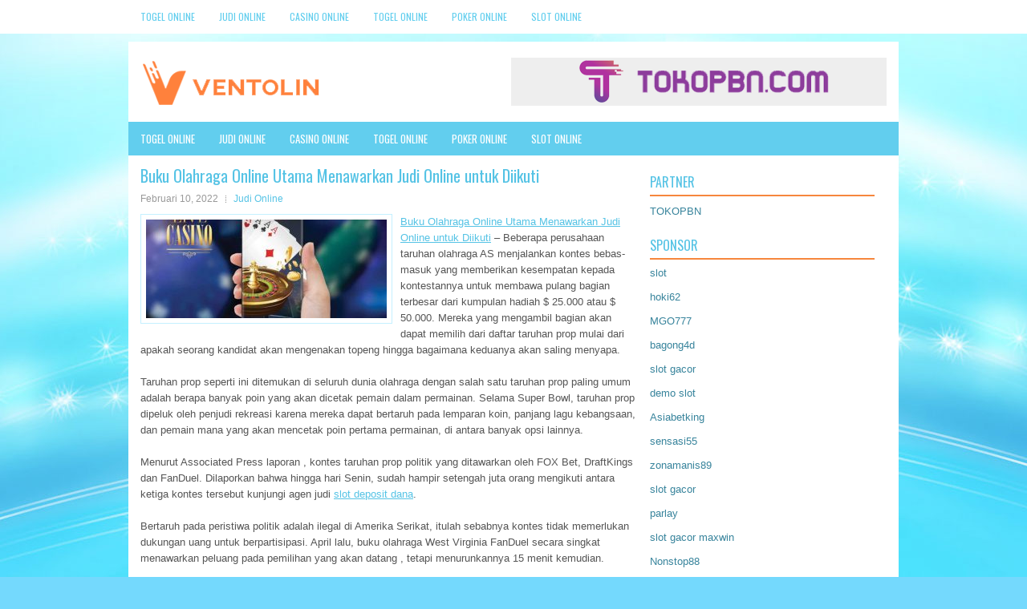

--- FILE ---
content_type: text/html; charset=UTF-8
request_url: https://tadalafilktab.com/buku-olahraga-online-utama-menawarkan-judi-online-untuk-diikuti/
body_size: 10207
content:
<!DOCTYPE html><html xmlns="http://www.w3.org/1999/xhtml" lang="id">
<head profile="http://gmpg.org/xfn/11">
<meta http-equiv="Content-Type" content="text/html; charset=UTF-8" />

<meta name="viewport" content="width=device-width, initial-scale=1.0"/>
<link rel="stylesheet" href="https://tadalafilktab.com/wp-content/themes/Detro/lib/css/reset.css" type="text/css" media="screen, projection" />
<link rel="stylesheet" href="https://tadalafilktab.com/wp-content/themes/Detro/lib/css/defaults.css" type="text/css" media="screen, projection" />
<!--[if lt IE 8]><link rel="stylesheet" href="https://tadalafilktab.com/wp-content/themes/Detro/lib/css/ie.css" type="text/css" media="screen, projection" /><![endif]-->

<link rel="stylesheet" href="https://tadalafilktab.com/wp-content/themes/Detro/style.css" type="text/css" media="screen, projection" />

<title>Buku Olahraga Online Utama Menawarkan Judi Online untuk Diikuti &#8211; Ventolin Norxprice</title>
<meta name='robots' content='max-image-preview:large' />
<link rel="alternate" type="application/rss+xml" title="Ventolin Norxprice &raquo; Buku Olahraga Online Utama Menawarkan Judi Online untuk Diikuti Umpan Komentar" href="https://tadalafilktab.com/buku-olahraga-online-utama-menawarkan-judi-online-untuk-diikuti/feed/" />
<script type="text/javascript">
window._wpemojiSettings = {"baseUrl":"https:\/\/s.w.org\/images\/core\/emoji\/14.0.0\/72x72\/","ext":".png","svgUrl":"https:\/\/s.w.org\/images\/core\/emoji\/14.0.0\/svg\/","svgExt":".svg","source":{"concatemoji":"https:\/\/tadalafilktab.com\/wp-includes\/js\/wp-emoji-release.min.js?ver=6.2.2"}};
/*! This file is auto-generated */
!function(e,a,t){var n,r,o,i=a.createElement("canvas"),p=i.getContext&&i.getContext("2d");function s(e,t){p.clearRect(0,0,i.width,i.height),p.fillText(e,0,0);e=i.toDataURL();return p.clearRect(0,0,i.width,i.height),p.fillText(t,0,0),e===i.toDataURL()}function c(e){var t=a.createElement("script");t.src=e,t.defer=t.type="text/javascript",a.getElementsByTagName("head")[0].appendChild(t)}for(o=Array("flag","emoji"),t.supports={everything:!0,everythingExceptFlag:!0},r=0;r<o.length;r++)t.supports[o[r]]=function(e){if(p&&p.fillText)switch(p.textBaseline="top",p.font="600 32px Arial",e){case"flag":return s("\ud83c\udff3\ufe0f\u200d\u26a7\ufe0f","\ud83c\udff3\ufe0f\u200b\u26a7\ufe0f")?!1:!s("\ud83c\uddfa\ud83c\uddf3","\ud83c\uddfa\u200b\ud83c\uddf3")&&!s("\ud83c\udff4\udb40\udc67\udb40\udc62\udb40\udc65\udb40\udc6e\udb40\udc67\udb40\udc7f","\ud83c\udff4\u200b\udb40\udc67\u200b\udb40\udc62\u200b\udb40\udc65\u200b\udb40\udc6e\u200b\udb40\udc67\u200b\udb40\udc7f");case"emoji":return!s("\ud83e\udef1\ud83c\udffb\u200d\ud83e\udef2\ud83c\udfff","\ud83e\udef1\ud83c\udffb\u200b\ud83e\udef2\ud83c\udfff")}return!1}(o[r]),t.supports.everything=t.supports.everything&&t.supports[o[r]],"flag"!==o[r]&&(t.supports.everythingExceptFlag=t.supports.everythingExceptFlag&&t.supports[o[r]]);t.supports.everythingExceptFlag=t.supports.everythingExceptFlag&&!t.supports.flag,t.DOMReady=!1,t.readyCallback=function(){t.DOMReady=!0},t.supports.everything||(n=function(){t.readyCallback()},a.addEventListener?(a.addEventListener("DOMContentLoaded",n,!1),e.addEventListener("load",n,!1)):(e.attachEvent("onload",n),a.attachEvent("onreadystatechange",function(){"complete"===a.readyState&&t.readyCallback()})),(e=t.source||{}).concatemoji?c(e.concatemoji):e.wpemoji&&e.twemoji&&(c(e.twemoji),c(e.wpemoji)))}(window,document,window._wpemojiSettings);
</script>
<style type="text/css">
img.wp-smiley,
img.emoji {
	display: inline !important;
	border: none !important;
	box-shadow: none !important;
	height: 1em !important;
	width: 1em !important;
	margin: 0 0.07em !important;
	vertical-align: -0.1em !important;
	background: none !important;
	padding: 0 !important;
}
</style>
	<link rel='stylesheet' id='wp-block-library-css' href='https://tadalafilktab.com/wp-includes/css/dist/block-library/style.min.css?ver=6.2.2' type='text/css' media='all' />
<link rel='stylesheet' id='classic-theme-styles-css' href='https://tadalafilktab.com/wp-includes/css/classic-themes.min.css?ver=6.2.2' type='text/css' media='all' />
<style id='global-styles-inline-css' type='text/css'>
body{--wp--preset--color--black: #000000;--wp--preset--color--cyan-bluish-gray: #abb8c3;--wp--preset--color--white: #ffffff;--wp--preset--color--pale-pink: #f78da7;--wp--preset--color--vivid-red: #cf2e2e;--wp--preset--color--luminous-vivid-orange: #ff6900;--wp--preset--color--luminous-vivid-amber: #fcb900;--wp--preset--color--light-green-cyan: #7bdcb5;--wp--preset--color--vivid-green-cyan: #00d084;--wp--preset--color--pale-cyan-blue: #8ed1fc;--wp--preset--color--vivid-cyan-blue: #0693e3;--wp--preset--color--vivid-purple: #9b51e0;--wp--preset--gradient--vivid-cyan-blue-to-vivid-purple: linear-gradient(135deg,rgba(6,147,227,1) 0%,rgb(155,81,224) 100%);--wp--preset--gradient--light-green-cyan-to-vivid-green-cyan: linear-gradient(135deg,rgb(122,220,180) 0%,rgb(0,208,130) 100%);--wp--preset--gradient--luminous-vivid-amber-to-luminous-vivid-orange: linear-gradient(135deg,rgba(252,185,0,1) 0%,rgba(255,105,0,1) 100%);--wp--preset--gradient--luminous-vivid-orange-to-vivid-red: linear-gradient(135deg,rgba(255,105,0,1) 0%,rgb(207,46,46) 100%);--wp--preset--gradient--very-light-gray-to-cyan-bluish-gray: linear-gradient(135deg,rgb(238,238,238) 0%,rgb(169,184,195) 100%);--wp--preset--gradient--cool-to-warm-spectrum: linear-gradient(135deg,rgb(74,234,220) 0%,rgb(151,120,209) 20%,rgb(207,42,186) 40%,rgb(238,44,130) 60%,rgb(251,105,98) 80%,rgb(254,248,76) 100%);--wp--preset--gradient--blush-light-purple: linear-gradient(135deg,rgb(255,206,236) 0%,rgb(152,150,240) 100%);--wp--preset--gradient--blush-bordeaux: linear-gradient(135deg,rgb(254,205,165) 0%,rgb(254,45,45) 50%,rgb(107,0,62) 100%);--wp--preset--gradient--luminous-dusk: linear-gradient(135deg,rgb(255,203,112) 0%,rgb(199,81,192) 50%,rgb(65,88,208) 100%);--wp--preset--gradient--pale-ocean: linear-gradient(135deg,rgb(255,245,203) 0%,rgb(182,227,212) 50%,rgb(51,167,181) 100%);--wp--preset--gradient--electric-grass: linear-gradient(135deg,rgb(202,248,128) 0%,rgb(113,206,126) 100%);--wp--preset--gradient--midnight: linear-gradient(135deg,rgb(2,3,129) 0%,rgb(40,116,252) 100%);--wp--preset--duotone--dark-grayscale: url('#wp-duotone-dark-grayscale');--wp--preset--duotone--grayscale: url('#wp-duotone-grayscale');--wp--preset--duotone--purple-yellow: url('#wp-duotone-purple-yellow');--wp--preset--duotone--blue-red: url('#wp-duotone-blue-red');--wp--preset--duotone--midnight: url('#wp-duotone-midnight');--wp--preset--duotone--magenta-yellow: url('#wp-duotone-magenta-yellow');--wp--preset--duotone--purple-green: url('#wp-duotone-purple-green');--wp--preset--duotone--blue-orange: url('#wp-duotone-blue-orange');--wp--preset--font-size--small: 13px;--wp--preset--font-size--medium: 20px;--wp--preset--font-size--large: 36px;--wp--preset--font-size--x-large: 42px;--wp--preset--spacing--20: 0.44rem;--wp--preset--spacing--30: 0.67rem;--wp--preset--spacing--40: 1rem;--wp--preset--spacing--50: 1.5rem;--wp--preset--spacing--60: 2.25rem;--wp--preset--spacing--70: 3.38rem;--wp--preset--spacing--80: 5.06rem;--wp--preset--shadow--natural: 6px 6px 9px rgba(0, 0, 0, 0.2);--wp--preset--shadow--deep: 12px 12px 50px rgba(0, 0, 0, 0.4);--wp--preset--shadow--sharp: 6px 6px 0px rgba(0, 0, 0, 0.2);--wp--preset--shadow--outlined: 6px 6px 0px -3px rgba(255, 255, 255, 1), 6px 6px rgba(0, 0, 0, 1);--wp--preset--shadow--crisp: 6px 6px 0px rgba(0, 0, 0, 1);}:where(.is-layout-flex){gap: 0.5em;}body .is-layout-flow > .alignleft{float: left;margin-inline-start: 0;margin-inline-end: 2em;}body .is-layout-flow > .alignright{float: right;margin-inline-start: 2em;margin-inline-end: 0;}body .is-layout-flow > .aligncenter{margin-left: auto !important;margin-right: auto !important;}body .is-layout-constrained > .alignleft{float: left;margin-inline-start: 0;margin-inline-end: 2em;}body .is-layout-constrained > .alignright{float: right;margin-inline-start: 2em;margin-inline-end: 0;}body .is-layout-constrained > .aligncenter{margin-left: auto !important;margin-right: auto !important;}body .is-layout-constrained > :where(:not(.alignleft):not(.alignright):not(.alignfull)){max-width: var(--wp--style--global--content-size);margin-left: auto !important;margin-right: auto !important;}body .is-layout-constrained > .alignwide{max-width: var(--wp--style--global--wide-size);}body .is-layout-flex{display: flex;}body .is-layout-flex{flex-wrap: wrap;align-items: center;}body .is-layout-flex > *{margin: 0;}:where(.wp-block-columns.is-layout-flex){gap: 2em;}.has-black-color{color: var(--wp--preset--color--black) !important;}.has-cyan-bluish-gray-color{color: var(--wp--preset--color--cyan-bluish-gray) !important;}.has-white-color{color: var(--wp--preset--color--white) !important;}.has-pale-pink-color{color: var(--wp--preset--color--pale-pink) !important;}.has-vivid-red-color{color: var(--wp--preset--color--vivid-red) !important;}.has-luminous-vivid-orange-color{color: var(--wp--preset--color--luminous-vivid-orange) !important;}.has-luminous-vivid-amber-color{color: var(--wp--preset--color--luminous-vivid-amber) !important;}.has-light-green-cyan-color{color: var(--wp--preset--color--light-green-cyan) !important;}.has-vivid-green-cyan-color{color: var(--wp--preset--color--vivid-green-cyan) !important;}.has-pale-cyan-blue-color{color: var(--wp--preset--color--pale-cyan-blue) !important;}.has-vivid-cyan-blue-color{color: var(--wp--preset--color--vivid-cyan-blue) !important;}.has-vivid-purple-color{color: var(--wp--preset--color--vivid-purple) !important;}.has-black-background-color{background-color: var(--wp--preset--color--black) !important;}.has-cyan-bluish-gray-background-color{background-color: var(--wp--preset--color--cyan-bluish-gray) !important;}.has-white-background-color{background-color: var(--wp--preset--color--white) !important;}.has-pale-pink-background-color{background-color: var(--wp--preset--color--pale-pink) !important;}.has-vivid-red-background-color{background-color: var(--wp--preset--color--vivid-red) !important;}.has-luminous-vivid-orange-background-color{background-color: var(--wp--preset--color--luminous-vivid-orange) !important;}.has-luminous-vivid-amber-background-color{background-color: var(--wp--preset--color--luminous-vivid-amber) !important;}.has-light-green-cyan-background-color{background-color: var(--wp--preset--color--light-green-cyan) !important;}.has-vivid-green-cyan-background-color{background-color: var(--wp--preset--color--vivid-green-cyan) !important;}.has-pale-cyan-blue-background-color{background-color: var(--wp--preset--color--pale-cyan-blue) !important;}.has-vivid-cyan-blue-background-color{background-color: var(--wp--preset--color--vivid-cyan-blue) !important;}.has-vivid-purple-background-color{background-color: var(--wp--preset--color--vivid-purple) !important;}.has-black-border-color{border-color: var(--wp--preset--color--black) !important;}.has-cyan-bluish-gray-border-color{border-color: var(--wp--preset--color--cyan-bluish-gray) !important;}.has-white-border-color{border-color: var(--wp--preset--color--white) !important;}.has-pale-pink-border-color{border-color: var(--wp--preset--color--pale-pink) !important;}.has-vivid-red-border-color{border-color: var(--wp--preset--color--vivid-red) !important;}.has-luminous-vivid-orange-border-color{border-color: var(--wp--preset--color--luminous-vivid-orange) !important;}.has-luminous-vivid-amber-border-color{border-color: var(--wp--preset--color--luminous-vivid-amber) !important;}.has-light-green-cyan-border-color{border-color: var(--wp--preset--color--light-green-cyan) !important;}.has-vivid-green-cyan-border-color{border-color: var(--wp--preset--color--vivid-green-cyan) !important;}.has-pale-cyan-blue-border-color{border-color: var(--wp--preset--color--pale-cyan-blue) !important;}.has-vivid-cyan-blue-border-color{border-color: var(--wp--preset--color--vivid-cyan-blue) !important;}.has-vivid-purple-border-color{border-color: var(--wp--preset--color--vivid-purple) !important;}.has-vivid-cyan-blue-to-vivid-purple-gradient-background{background: var(--wp--preset--gradient--vivid-cyan-blue-to-vivid-purple) !important;}.has-light-green-cyan-to-vivid-green-cyan-gradient-background{background: var(--wp--preset--gradient--light-green-cyan-to-vivid-green-cyan) !important;}.has-luminous-vivid-amber-to-luminous-vivid-orange-gradient-background{background: var(--wp--preset--gradient--luminous-vivid-amber-to-luminous-vivid-orange) !important;}.has-luminous-vivid-orange-to-vivid-red-gradient-background{background: var(--wp--preset--gradient--luminous-vivid-orange-to-vivid-red) !important;}.has-very-light-gray-to-cyan-bluish-gray-gradient-background{background: var(--wp--preset--gradient--very-light-gray-to-cyan-bluish-gray) !important;}.has-cool-to-warm-spectrum-gradient-background{background: var(--wp--preset--gradient--cool-to-warm-spectrum) !important;}.has-blush-light-purple-gradient-background{background: var(--wp--preset--gradient--blush-light-purple) !important;}.has-blush-bordeaux-gradient-background{background: var(--wp--preset--gradient--blush-bordeaux) !important;}.has-luminous-dusk-gradient-background{background: var(--wp--preset--gradient--luminous-dusk) !important;}.has-pale-ocean-gradient-background{background: var(--wp--preset--gradient--pale-ocean) !important;}.has-electric-grass-gradient-background{background: var(--wp--preset--gradient--electric-grass) !important;}.has-midnight-gradient-background{background: var(--wp--preset--gradient--midnight) !important;}.has-small-font-size{font-size: var(--wp--preset--font-size--small) !important;}.has-medium-font-size{font-size: var(--wp--preset--font-size--medium) !important;}.has-large-font-size{font-size: var(--wp--preset--font-size--large) !important;}.has-x-large-font-size{font-size: var(--wp--preset--font-size--x-large) !important;}
.wp-block-navigation a:where(:not(.wp-element-button)){color: inherit;}
:where(.wp-block-columns.is-layout-flex){gap: 2em;}
.wp-block-pullquote{font-size: 1.5em;line-height: 1.6;}
</style>
<script type='text/javascript' src='https://tadalafilktab.com/wp-includes/js/jquery/jquery.min.js?ver=3.6.4' id='jquery-core-js'></script>
<script type='text/javascript' src='https://tadalafilktab.com/wp-includes/js/jquery/jquery-migrate.min.js?ver=3.4.0' id='jquery-migrate-js'></script>
<script type='text/javascript' src='https://tadalafilktab.com/wp-content/themes/Detro/lib/js/superfish.js?ver=6.2.2' id='superfish-js'></script>
<script type='text/javascript' src='https://tadalafilktab.com/wp-content/themes/Detro/lib/js/jquery.mobilemenu.js?ver=6.2.2' id='mobilemenu-js'></script>
<link rel="https://api.w.org/" href="https://tadalafilktab.com/wp-json/" /><link rel="alternate" type="application/json" href="https://tadalafilktab.com/wp-json/wp/v2/posts/1632" /><link rel="EditURI" type="application/rsd+xml" title="RSD" href="https://tadalafilktab.com/xmlrpc.php?rsd" />
<link rel="wlwmanifest" type="application/wlwmanifest+xml" href="https://tadalafilktab.com/wp-includes/wlwmanifest.xml" />

<link rel="canonical" href="https://tadalafilktab.com/buku-olahraga-online-utama-menawarkan-judi-online-untuk-diikuti/" />
<link rel='shortlink' href='https://tadalafilktab.com/?p=1632' />
<link rel="alternate" type="application/json+oembed" href="https://tadalafilktab.com/wp-json/oembed/1.0/embed?url=https%3A%2F%2Ftadalafilktab.com%2Fbuku-olahraga-online-utama-menawarkan-judi-online-untuk-diikuti%2F" />
<link rel="alternate" type="text/xml+oembed" href="https://tadalafilktab.com/wp-json/oembed/1.0/embed?url=https%3A%2F%2Ftadalafilktab.com%2Fbuku-olahraga-online-utama-menawarkan-judi-online-untuk-diikuti%2F&#038;format=xml" />
<link rel="shortcut icon" href="/wp-content/uploads/2020/04/f.png" type="image/x-icon" />
<link rel="alternate" type="application/rss+xml" title="Ventolin Norxprice RSS Feed" href="https://tadalafilktab.com/feed/" />
<link rel="pingback" href="https://tadalafilktab.com/xmlrpc.php" />

</head>

<body class="post-template-default single single-post postid-1632 single-format-standard">

<div id="container">

            <div class="clearfix">
            			<div class="menu-primary-container"><ul id="menu-primary" class="menus menu-primary"><li id="menu-item-3097" class="menu-item menu-item-type-taxonomy menu-item-object-category menu-item-3097"><a href="https://tadalafilktab.com/category/togel-online/">Togel Online</a></li>
<li id="menu-item-3098" class="menu-item menu-item-type-taxonomy menu-item-object-category current-post-ancestor current-menu-parent current-post-parent menu-item-3098"><a href="https://tadalafilktab.com/category/judi-online/">Judi Online</a></li>
<li id="menu-item-107" class="menu-item menu-item-type-taxonomy menu-item-object-category menu-item-107"><a href="https://tadalafilktab.com/category/casino-online/">Casino Online</a></li>
<li id="menu-item-181" class="menu-item menu-item-type-taxonomy menu-item-object-category menu-item-181"><a href="https://tadalafilktab.com/category/togel-online/">Togel Online</a></li>
<li id="menu-item-182" class="menu-item menu-item-type-taxonomy menu-item-object-category menu-item-182"><a href="https://tadalafilktab.com/category/poker-online/">Poker Online</a></li>
<li id="menu-item-183" class="menu-item menu-item-type-taxonomy menu-item-object-category menu-item-183"><a href="https://tadalafilktab.com/category/slot-online/">Slot Online</a></li>
</ul></div>              <!--.primary menu--> 	
                </div>
        

    <div id="header">
    
        <div class="logo">
         
            <a href="https://tadalafilktab.com"><img src="/wp-content/uploads/2020/04/logo.png" alt="Ventolin Norxprice" title="Ventolin Norxprice" /></a>
         
        </div><!-- .logo -->

        <div class="header-right">
            <a href="https://www.tokopbn.com/" target="_blank"><img src="/wp-content/uploads/2020/04/banner-toko-pbn.png" alt="sponsored"></a> 
        </div><!-- .header-right -->
        
    </div><!-- #header -->
    
            <div class="clearfix">
            			<div class="menu-secondary-container"><ul id="menu-primary-1" class="menus menu-secondary"><li class="menu-item menu-item-type-taxonomy menu-item-object-category menu-item-3097"><a href="https://tadalafilktab.com/category/togel-online/">Togel Online</a></li>
<li class="menu-item menu-item-type-taxonomy menu-item-object-category current-post-ancestor current-menu-parent current-post-parent menu-item-3098"><a href="https://tadalafilktab.com/category/judi-online/">Judi Online</a></li>
<li class="menu-item menu-item-type-taxonomy menu-item-object-category menu-item-107"><a href="https://tadalafilktab.com/category/casino-online/">Casino Online</a></li>
<li class="menu-item menu-item-type-taxonomy menu-item-object-category menu-item-181"><a href="https://tadalafilktab.com/category/togel-online/">Togel Online</a></li>
<li class="menu-item menu-item-type-taxonomy menu-item-object-category menu-item-182"><a href="https://tadalafilktab.com/category/poker-online/">Poker Online</a></li>
<li class="menu-item menu-item-type-taxonomy menu-item-object-category menu-item-183"><a href="https://tadalafilktab.com/category/slot-online/">Slot Online</a></li>
</ul></div>              <!--.secondary menu--> 	
                </div>
    
    <div id="main">
    
            
        <div id="content">
            
                    
            
    <div class="post post-single clearfix post-1632 type-post status-publish format-standard has-post-thumbnail hentry category-judi-online tag-casino tag-judi tag-slot" id="post-1632">
    
        <h2 class="title">Buku Olahraga Online Utama Menawarkan Judi Online untuk Diikuti</h2>
        
        <div class="postmeta-primary">
    
            <span class="meta_date">Februari 10, 2022</span>
           &nbsp; <span class="meta_categories"><a href="https://tadalafilktab.com/category/judi-online/" rel="category tag">Judi Online</a></span>
    
                 
        </div>
        
        <div class="entry clearfix">
            
            <img width="300" height="123" src="https://tadalafilktab.com/wp-content/uploads/2021/04/V17.jpg" class="alignleft featured_image wp-post-image" alt="" decoding="async" srcset="https://tadalafilktab.com/wp-content/uploads/2021/04/V17.jpg 730w, https://tadalafilktab.com/wp-content/uploads/2021/04/V17-300x123.jpg 300w" sizes="(max-width: 300px) 100vw, 300px" />            
            <p><a href="https://tadalafilktab.com/buku-olahraga-online-utama-menawarkan-judi-online-untuk-diikuti/">Buku Olahraga Online Utama Menawarkan Judi Online untuk Diikuti</a> &#8211; Beberapa perusahaan taruhan olahraga AS menjalankan kontes bebas-masuk yang memberikan kesempatan kepada kontestannya untuk membawa pulang bagian terbesar dari kumpulan hadiah $ 25.000 atau $ 50.000. Mereka yang mengambil bagian akan dapat memilih dari daftar taruhan prop mulai dari apakah seorang kandidat akan mengenakan topeng hingga bagaimana keduanya akan saling menyapa.</p>
<p>Taruhan prop seperti ini ditemukan di seluruh dunia olahraga dengan salah satu taruhan prop paling umum adalah berapa banyak poin yang akan dicetak pemain dalam permainan. Selama Super Bowl, taruhan prop dipeluk oleh penjudi rekreasi karena mereka dapat bertaruh pada lemparan koin, panjang lagu kebangsaan, dan pemain mana yang akan mencetak poin pertama permainan, di antara banyak opsi lainnya.</p>
<p>Menurut Associated Press laporan , kontes taruhan prop politik yang ditawarkan oleh FOX Bet, DraftKings dan FanDuel. Dilaporkan bahwa hingga hari Senin, sudah hampir setengah juta orang mengikuti antara ketiga kontes tersebut kunjungi agen judi <a href="http://followmetonewyork.com/">slot deposit dana</a>.</p>
<p>Bertaruh pada peristiwa politik adalah ilegal di Amerika Serikat, itulah sebabnya kontes tidak memerlukan dukungan uang untuk berpartisipasi. April lalu, buku olahraga West Virginia FanDuel secara singkat menawarkan peluang pada pemilihan yang akan datang , tetapi menurunkannya 15 menit kemudian.</p>
<p>Kip Levin, interim CEO dari FOX Bet, mengatakan kepada AP bahwa titik kontes adalah untuk mendapatkan lebih banyak pelanggan potensial pada aplikasi dan mungkin mengubah mereka menjadi pelanggan jalan sebagai taruhan pasar berkembang.</p>
    
        </div>
        
        <div class="postmeta-secondary"><span class="meta_tags"><a href="https://tadalafilktab.com/tag/casino/" rel="tag">Casino</a>, <a href="https://tadalafilktab.com/tag/judi/" rel="tag">Judi</a>, <a href="https://tadalafilktab.com/tag/slot/" rel="tag">Slot</a></span></div> 
        
    
    </div><!-- Post ID 1632 -->
    
                
                    
        </div><!-- #content -->
    
        
<div id="sidebar-primary">
	
		<ul class="widget_text widget-container">
			<li id="custom_html-6" class="widget_text widget widget_custom_html">
				<h3 class="widgettitle">PARTNER</h3>
				<div class="textwidget custom-html-widget"><a href="https://www.tokopbn.com/">TOKOPBN</a></div>
			</li>
		</ul>
    	
		<ul class="widget-container">
			<li id="sponsor" class="widget widget_meta">
				<h3 class="widgettitle">Sponsor</h3>			
				<ul>
					<li><a href="https://luminos.id/">slot</a></li>
                    		<li><a href="https://chakriseba.com/">hoki62</a></li>
                    		<li><a href="https://thebridaldetective.com/real-weddings/">MGO777</a></li>
                    		<li><a href="https://www.chicagohotel-site.com/Hotels/">bagong4d</a></li>
                    		<li><a href="https://www.redapicolachile.cl/contacto/">slot gacor</a></li>
                    		<li><a href="https://p33.miastozabrze.pl/">demo slot</a></li>
                    		<li><a href="https://ourbusinessnews.com">Asiabetking</a></li>
                    		<li><a href="https://sensasi55x1000.com">sensasi55</a></li>
                    		<li><a href="https://zonamanis89.id/">zonamanis89</a></li>
                    		<li><a href="https://vishwakarmayojana.com/">slot gacor</a></li>
                    		<li><a href="https://sunviewcafetc.com/">parlay</a></li>
                    		<li><a href="https://www.lesvalades.com/">slot gacor maxwin</a></li>
                    		<li><a href="https://159.223.77.63">Nonstop88</a></li>
                    		<li><a href="https://www.philippineshonolulu.org/">judi slot gacor</a></li>
                    						</ul>
			</li>
		</ul>

    <ul class="widget-container"><li id="meta-4" class="widget widget_meta"><h3 class="widgettitle">Meta</h3>
		<ul>
						<li><a href="https://tadalafilktab.com/wp-login.php">Masuk</a></li>
			<li><a href="https://tadalafilktab.com/feed/">Feed entri</a></li>
			<li><a href="https://tadalafilktab.com/comments/feed/">Feed komentar</a></li>

			<li><a href="https://wordpress.org/">WordPress.org</a></li>
		</ul>

		</li></ul><ul class="widget-container"><li id="search-4" class="widget widget_search"> 
<div id="search" title="Type and hit enter">
    <form method="get" id="searchform" action="https://tadalafilktab.com/"> 
        <input type="text" value="Search" 
            name="s" id="s"  onblur="if (this.value == '')  {this.value = 'Search';}"  
            onfocus="if (this.value == 'Search') {this.value = '';}" 
        />
    </form>
</div><!-- #search --></li></ul><ul class="widget-container"><li id="archives-4" class="widget widget_archive"><h3 class="widgettitle">Arsip</h3>
			<ul>
					<li><a href='https://tadalafilktab.com/2026/01/'>Januari 2026</a>&nbsp;(25)</li>
	<li><a href='https://tadalafilktab.com/2025/12/'>Desember 2025</a>&nbsp;(30)</li>
	<li><a href='https://tadalafilktab.com/2025/11/'>November 2025</a>&nbsp;(26)</li>
	<li><a href='https://tadalafilktab.com/2025/10/'>Oktober 2025</a>&nbsp;(24)</li>
	<li><a href='https://tadalafilktab.com/2025/09/'>September 2025</a>&nbsp;(21)</li>
	<li><a href='https://tadalafilktab.com/2025/08/'>Agustus 2025</a>&nbsp;(10)</li>
	<li><a href='https://tadalafilktab.com/2025/07/'>Juli 2025</a>&nbsp;(22)</li>
	<li><a href='https://tadalafilktab.com/2025/06/'>Juni 2025</a>&nbsp;(22)</li>
	<li><a href='https://tadalafilktab.com/2025/05/'>Mei 2025</a>&nbsp;(16)</li>
	<li><a href='https://tadalafilktab.com/2025/04/'>April 2025</a>&nbsp;(27)</li>
	<li><a href='https://tadalafilktab.com/2025/03/'>Maret 2025</a>&nbsp;(43)</li>
	<li><a href='https://tadalafilktab.com/2025/02/'>Februari 2025</a>&nbsp;(32)</li>
	<li><a href='https://tadalafilktab.com/2025/01/'>Januari 2025</a>&nbsp;(33)</li>
	<li><a href='https://tadalafilktab.com/2024/12/'>Desember 2024</a>&nbsp;(35)</li>
	<li><a href='https://tadalafilktab.com/2024/11/'>November 2024</a>&nbsp;(36)</li>
	<li><a href='https://tadalafilktab.com/2024/10/'>Oktober 2024</a>&nbsp;(36)</li>
	<li><a href='https://tadalafilktab.com/2024/09/'>September 2024</a>&nbsp;(39)</li>
	<li><a href='https://tadalafilktab.com/2024/08/'>Agustus 2024</a>&nbsp;(53)</li>
	<li><a href='https://tadalafilktab.com/2024/07/'>Juli 2024</a>&nbsp;(49)</li>
	<li><a href='https://tadalafilktab.com/2024/06/'>Juni 2024</a>&nbsp;(48)</li>
	<li><a href='https://tadalafilktab.com/2024/05/'>Mei 2024</a>&nbsp;(37)</li>
	<li><a href='https://tadalafilktab.com/2024/04/'>April 2024</a>&nbsp;(38)</li>
	<li><a href='https://tadalafilktab.com/2024/03/'>Maret 2024</a>&nbsp;(43)</li>
	<li><a href='https://tadalafilktab.com/2024/02/'>Februari 2024</a>&nbsp;(35)</li>
	<li><a href='https://tadalafilktab.com/2024/01/'>Januari 2024</a>&nbsp;(30)</li>
	<li><a href='https://tadalafilktab.com/2023/12/'>Desember 2023</a>&nbsp;(27)</li>
	<li><a href='https://tadalafilktab.com/2023/11/'>November 2023</a>&nbsp;(26)</li>
	<li><a href='https://tadalafilktab.com/2023/10/'>Oktober 2023</a>&nbsp;(35)</li>
	<li><a href='https://tadalafilktab.com/2023/09/'>September 2023</a>&nbsp;(23)</li>
	<li><a href='https://tadalafilktab.com/2023/08/'>Agustus 2023</a>&nbsp;(36)</li>
	<li><a href='https://tadalafilktab.com/2023/07/'>Juli 2023</a>&nbsp;(41)</li>
	<li><a href='https://tadalafilktab.com/2023/06/'>Juni 2023</a>&nbsp;(36)</li>
	<li><a href='https://tadalafilktab.com/2023/05/'>Mei 2023</a>&nbsp;(41)</li>
	<li><a href='https://tadalafilktab.com/2023/04/'>April 2023</a>&nbsp;(36)</li>
	<li><a href='https://tadalafilktab.com/2023/03/'>Maret 2023</a>&nbsp;(34)</li>
	<li><a href='https://tadalafilktab.com/2023/02/'>Februari 2023</a>&nbsp;(30)</li>
	<li><a href='https://tadalafilktab.com/2023/01/'>Januari 2023</a>&nbsp;(31)</li>
	<li><a href='https://tadalafilktab.com/2022/12/'>Desember 2022</a>&nbsp;(28)</li>
	<li><a href='https://tadalafilktab.com/2022/11/'>November 2022</a>&nbsp;(34)</li>
	<li><a href='https://tadalafilktab.com/2022/10/'>Oktober 2022</a>&nbsp;(31)</li>
	<li><a href='https://tadalafilktab.com/2022/09/'>September 2022</a>&nbsp;(38)</li>
	<li><a href='https://tadalafilktab.com/2022/08/'>Agustus 2022</a>&nbsp;(34)</li>
	<li><a href='https://tadalafilktab.com/2022/07/'>Juli 2022</a>&nbsp;(33)</li>
	<li><a href='https://tadalafilktab.com/2022/06/'>Juni 2022</a>&nbsp;(37)</li>
	<li><a href='https://tadalafilktab.com/2022/05/'>Mei 2022</a>&nbsp;(43)</li>
	<li><a href='https://tadalafilktab.com/2022/04/'>April 2022</a>&nbsp;(33)</li>
	<li><a href='https://tadalafilktab.com/2022/03/'>Maret 2022</a>&nbsp;(34)</li>
	<li><a href='https://tadalafilktab.com/2022/02/'>Februari 2022</a>&nbsp;(32)</li>
	<li><a href='https://tadalafilktab.com/2022/01/'>Januari 2022</a>&nbsp;(29)</li>
	<li><a href='https://tadalafilktab.com/2021/12/'>Desember 2021</a>&nbsp;(34)</li>
	<li><a href='https://tadalafilktab.com/2021/11/'>November 2021</a>&nbsp;(22)</li>
	<li><a href='https://tadalafilktab.com/2021/10/'>Oktober 2021</a>&nbsp;(24)</li>
	<li><a href='https://tadalafilktab.com/2021/09/'>September 2021</a>&nbsp;(23)</li>
	<li><a href='https://tadalafilktab.com/2021/08/'>Agustus 2021</a>&nbsp;(19)</li>
	<li><a href='https://tadalafilktab.com/2021/07/'>Juli 2021</a>&nbsp;(28)</li>
	<li><a href='https://tadalafilktab.com/2021/06/'>Juni 2021</a>&nbsp;(5)</li>
	<li><a href='https://tadalafilktab.com/2021/05/'>Mei 2021</a>&nbsp;(16)</li>
	<li><a href='https://tadalafilktab.com/2021/04/'>April 2021</a>&nbsp;(9)</li>
	<li><a href='https://tadalafilktab.com/2021/03/'>Maret 2021</a>&nbsp;(11)</li>
	<li><a href='https://tadalafilktab.com/2021/02/'>Februari 2021</a>&nbsp;(11)</li>
	<li><a href='https://tadalafilktab.com/2021/01/'>Januari 2021</a>&nbsp;(9)</li>
	<li><a href='https://tadalafilktab.com/2020/12/'>Desember 2020</a>&nbsp;(10)</li>
	<li><a href='https://tadalafilktab.com/2020/11/'>November 2020</a>&nbsp;(17)</li>
	<li><a href='https://tadalafilktab.com/2020/10/'>Oktober 2020</a>&nbsp;(11)</li>
	<li><a href='https://tadalafilktab.com/2020/09/'>September 2020</a>&nbsp;(16)</li>
	<li><a href='https://tadalafilktab.com/2020/08/'>Agustus 2020</a>&nbsp;(4)</li>
	<li><a href='https://tadalafilktab.com/2020/07/'>Juli 2020</a>&nbsp;(10)</li>
	<li><a href='https://tadalafilktab.com/2020/06/'>Juni 2020</a>&nbsp;(15)</li>
	<li><a href='https://tadalafilktab.com/2020/05/'>Mei 2020</a>&nbsp;(6)</li>
			</ul>

			</li></ul><ul class="widget-container"><li id="categories-2" class="widget widget_categories"><h3 class="widgettitle">Kategori</h3>
			<ul>
					<li class="cat-item cat-item-5"><a href="https://tadalafilktab.com/category/casino-online/">Casino Online</a> (138)
</li>
	<li class="cat-item cat-item-62"><a href="https://tadalafilktab.com/category/judi-online/">Judi Online</a> (702)
</li>
	<li class="cat-item cat-item-30"><a href="https://tadalafilktab.com/category/poker-online/">Poker Online</a> (677)
</li>
	<li class="cat-item cat-item-61"><a href="https://tadalafilktab.com/category/slot-online/">Slot Online</a> (278)
</li>
	<li class="cat-item cat-item-56"><a href="https://tadalafilktab.com/category/togel-online/">Togel Online</a> (119)
</li>
			</ul>

			</li></ul>
		<ul class="widget-container"><li id="recent-posts-4" class="widget widget_recent_entries">
		<h3 class="widgettitle">Pos-pos Terbaru</h3>
		<ul>
											<li>
					<a href="https://tadalafilktab.com/kiat-dalam-slot-qq-2026-pot-limit-fundamentals-wsop-bersama-randy-ohel/">Kiat Dalam Slot QQ 2026 Pot Limit Fundamentals WSOP Bersama Randy Ohel</a>
											<span class="post-date">Januari 27, 2026</span>
									</li>
											<li>
					<a href="https://tadalafilktab.com/casino-toto-2026-di-sepanjang-the-strip-minggu-lalu-membuka-kembali-pintu-mereka/">Casino Toto 2026 di sepanjang the Strip minggu lalu membuka kembali pintu mereka</a>
											<span class="post-date">Januari 26, 2026</span>
									</li>
											<li>
					<a href="https://tadalafilktab.com/jawab-kedudukan-atau-tekan-16-vs-dealer-dalam-toto-2026/">Jawab kedudukan atau tekan 16 vs dealer dalam Toto 2026</a>
											<span class="post-date">Januari 22, 2026</span>
									</li>
											<li>
					<a href="https://tadalafilktab.com/masih-belum-ada-kejelasan-tentang-pelepasan-nama-penerima-poker-2026-dalam-poker-2026-online/">Masih belum ada kejelasan tentang pelepasan nama penerima Poker 2026 dalam Poker 2026 Online</a>
											<span class="post-date">Januari 22, 2026</span>
									</li>
											<li>
					<a href="https://tadalafilktab.com/slot-qq-2026-pro-inggris-jack-earlgrey-salter-mematahkan-rekor-slot-qq-2026-depaulo/">Slot QQ 2026 pro Inggris Jack &#8216;EarlGrey&#8217; Salter mematahkan rekor Slot QQ 2026 Depaulo</a>
											<span class="post-date">Januari 19, 2026</span>
									</li>
					</ul>

		</li></ul><ul class="widget-container"><li id="tag_cloud-2" class="widget widget_tag_cloud"><h3 class="widgettitle">Tag</h3><div class="tagcloud"><a href="https://tadalafilktab.com/tag/acara-big-poker/" class="tag-cloud-link tag-link-65 tag-link-position-1" style="font-size: 8pt;" aria-label="Acara Big Poker (1 item)">Acara Big Poker</a>
<a href="https://tadalafilktab.com/tag/agen-bandarq/" class="tag-cloud-link tag-link-39 tag-link-position-2" style="font-size: 8.8456375838926pt;" aria-label="Agen BandarQ (2 item)">Agen BandarQ</a>
<a href="https://tadalafilktab.com/tag/agen-judi-online/" class="tag-cloud-link tag-link-4 tag-link-position-3" style="font-size: 9.4093959731544pt;" aria-label="Agen Judi Online (3 item)">Agen Judi Online</a>
<a href="https://tadalafilktab.com/tag/agen-poker/" class="tag-cloud-link tag-link-51 tag-link-position-4" style="font-size: 8pt;" aria-label="Agen Poker (1 item)">Agen Poker</a>
<a href="https://tadalafilktab.com/tag/agen-qq-online/" class="tag-cloud-link tag-link-48 tag-link-position-5" style="font-size: 8.8456375838926pt;" aria-label="Agen QQ Online (2 item)">Agen QQ Online</a>
<a href="https://tadalafilktab.com/tag/agungqq/" class="tag-cloud-link tag-link-49 tag-link-position-6" style="font-size: 8pt;" aria-label="AgungQQ (1 item)">AgungQQ</a>
<a href="https://tadalafilktab.com/tag/ahli-poker/" class="tag-cloud-link tag-link-64 tag-link-position-7" style="font-size: 8pt;" aria-label="Ahli Poker (1 item)">Ahli Poker</a>
<a href="https://tadalafilktab.com/tag/bagaimana-cara-membaca-taktik-penantang-poker-anda-saat-anda-tidak-dapat-melihat-mereka/" class="tag-cloud-link tag-link-50 tag-link-position-8" style="font-size: 8pt;" aria-label="Bagaimana Cara Membaca Taktik Penantang Poker Anda Saat Anda Tidak Dapat Melihat Mereka (1 item)">Bagaimana Cara Membaca Taktik Penantang Poker Anda Saat Anda Tidak Dapat Melihat Mereka</a>
<a href="https://tadalafilktab.com/tag/bandar/" class="tag-cloud-link tag-link-54 tag-link-position-9" style="font-size: 9.4093959731544pt;" aria-label="Bandar (3 item)">Bandar</a>
<a href="https://tadalafilktab.com/tag/bandar-poker/" class="tag-cloud-link tag-link-9 tag-link-position-10" style="font-size: 8pt;" aria-label="Bandar Poker (1 item)">Bandar Poker</a>
<a href="https://tadalafilktab.com/tag/bandarq/" class="tag-cloud-link tag-link-3 tag-link-position-11" style="font-size: 8pt;" aria-label="BandarQ (1 item)">BandarQ</a>
<a href="https://tadalafilktab.com/tag/bandarqq/" class="tag-cloud-link tag-link-10 tag-link-position-12" style="font-size: 10.255033557047pt;" aria-label="BandarQQ (5 item)">BandarQQ</a>
<a href="https://tadalafilktab.com/tag/bet/" class="tag-cloud-link tag-link-57 tag-link-position-13" style="font-size: 8.8456375838926pt;" aria-label="Bet (2 item)">Bet</a>
<a href="https://tadalafilktab.com/tag/blackjack/" class="tag-cloud-link tag-link-46 tag-link-position-14" style="font-size: 10.255033557047pt;" aria-label="Blackjack (5 item)">Blackjack</a>
<a href="https://tadalafilktab.com/tag/bola/" class="tag-cloud-link tag-link-58 tag-link-position-15" style="font-size: 9.8791946308725pt;" aria-label="Bola (4 item)">Bola</a>
<a href="https://tadalafilktab.com/tag/capsa-susun/" class="tag-cloud-link tag-link-8 tag-link-position-16" style="font-size: 11.053691275168pt;" aria-label="Capsa Susun (8 item)">Capsa Susun</a>
<a href="https://tadalafilktab.com/tag/casino/" class="tag-cloud-link tag-link-66 tag-link-position-17" style="font-size: 21.765100671141pt;" aria-label="Casino (1,713 item)">Casino</a>
<a href="https://tadalafilktab.com/tag/ceme/" class="tag-cloud-link tag-link-73 tag-link-position-18" style="font-size: 8pt;" aria-label="Ceme (1 item)">Ceme</a>
<a href="https://tadalafilktab.com/tag/dadu/" class="tag-cloud-link tag-link-71 tag-link-position-19" style="font-size: 8pt;" aria-label="Dadu (1 item)">Dadu</a>
<a href="https://tadalafilktab.com/tag/dominoqq/" class="tag-cloud-link tag-link-6 tag-link-position-20" style="font-size: 10.58389261745pt;" aria-label="DominoQQ (6 item)">DominoQQ</a>
<a href="https://tadalafilktab.com/tag/info-judi/" class="tag-cloud-link tag-link-72 tag-link-position-21" style="font-size: 8pt;" aria-label="info judi (1 item)">info judi</a>
<a href="https://tadalafilktab.com/tag/inilah-trik-membuat-kita-menjadi-sangar-dalam-texas-holdem/" class="tag-cloud-link tag-link-31 tag-link-position-22" style="font-size: 8pt;" aria-label="Inilah Trik Membuat Kita Menjadi Sangar Dalam Texas Hold&#039;Em (1 item)">Inilah Trik Membuat Kita Menjadi Sangar Dalam Texas Hold&#039;Em</a>
<a href="https://tadalafilktab.com/tag/jackpot/" class="tag-cloud-link tag-link-69 tag-link-position-23" style="font-size: 9.4093959731544pt;" aria-label="Jackpot (3 item)">Jackpot</a>
<a href="https://tadalafilktab.com/tag/judi/" class="tag-cloud-link tag-link-37 tag-link-position-24" style="font-size: 22pt;" aria-label="Judi (1,891 item)">Judi</a>
<a href="https://tadalafilktab.com/tag/judi-online/" class="tag-cloud-link tag-link-28 tag-link-position-25" style="font-size: 8pt;" aria-label="Judi Online (1 item)">Judi Online</a>
<a href="https://tadalafilktab.com/tag/kasino/" class="tag-cloud-link tag-link-35 tag-link-position-26" style="font-size: 12.510067114094pt;" aria-label="Kasino (17 item)">Kasino</a>
<a href="https://tadalafilktab.com/tag/kasino-online/" class="tag-cloud-link tag-link-29 tag-link-position-27" style="font-size: 9.8791946308725pt;" aria-label="Kasino Online (4 item)">Kasino Online</a>
<a href="https://tadalafilktab.com/tag/league/" class="tag-cloud-link tag-link-75 tag-link-position-28" style="font-size: 8pt;" aria-label="League (1 item)">League</a>
<a href="https://tadalafilktab.com/tag/main-poker/" class="tag-cloud-link tag-link-34 tag-link-position-29" style="font-size: 8.8456375838926pt;" aria-label="Main Poker (2 item)">Main Poker</a>
<a href="https://tadalafilktab.com/tag/online/" class="tag-cloud-link tag-link-67 tag-link-position-30" style="font-size: 8pt;" aria-label="Online (1 item)">Online</a>
<a href="https://tadalafilktab.com/tag/poker/" class="tag-cloud-link tag-link-36 tag-link-position-31" style="font-size: 21.765100671141pt;" aria-label="Poker (1,702 item)">Poker</a>
<a href="https://tadalafilktab.com/tag/poker-online/" class="tag-cloud-link tag-link-2 tag-link-position-32" style="font-size: 11.053691275168pt;" aria-label="Poker Online (8 item)">Poker Online</a>
<a href="https://tadalafilktab.com/tag/poker-qq/" class="tag-cloud-link tag-link-12 tag-link-position-33" style="font-size: 9.8791946308725pt;" aria-label="Poker QQ (4 item)">Poker QQ</a>
<a href="https://tadalafilktab.com/tag/pokerqq-terpercaya/" class="tag-cloud-link tag-link-17 tag-link-position-34" style="font-size: 8pt;" aria-label="PokerQQ Terpercaya (1 item)">PokerQQ Terpercaya</a>
<a href="https://tadalafilktab.com/tag/roulette/" class="tag-cloud-link tag-link-68 tag-link-position-35" style="font-size: 8pt;" aria-label="Roulette (1 item)">Roulette</a>
<a href="https://tadalafilktab.com/tag/roullete-online/" class="tag-cloud-link tag-link-47 tag-link-position-36" style="font-size: 8.8456375838926pt;" aria-label="Roullete Online (2 item)">Roullete Online</a>
<a href="https://tadalafilktab.com/tag/situs-bandarqq/" class="tag-cloud-link tag-link-7 tag-link-position-37" style="font-size: 8pt;" aria-label="Situs BandarQQ (1 item)">Situs BandarQQ</a>
<a href="https://tadalafilktab.com/tag/situs-bandarq-terpecaya/" class="tag-cloud-link tag-link-41 tag-link-position-38" style="font-size: 8pt;" aria-label="Situs BandarQ Terpecaya (1 item)">Situs BandarQ Terpecaya</a>
<a href="https://tadalafilktab.com/tag/situs-judi-online-terpercaya/" class="tag-cloud-link tag-link-11 tag-link-position-39" style="font-size: 10.255033557047pt;" aria-label="Situs Judi Online Terpercaya (5 item)">Situs Judi Online Terpercaya</a>
<a href="https://tadalafilktab.com/tag/slot/" class="tag-cloud-link tag-link-70 tag-link-position-40" style="font-size: 21.530201342282pt;" aria-label="Slot (1,523 item)">Slot</a>
<a href="https://tadalafilktab.com/tag/strategi-poker/" class="tag-cloud-link tag-link-63 tag-link-position-41" style="font-size: 8pt;" aria-label="Strategi Poker (1 item)">Strategi Poker</a>
<a href="https://tadalafilktab.com/tag/taruhan/" class="tag-cloud-link tag-link-55 tag-link-position-42" style="font-size: 9.8791946308725pt;" aria-label="Taruhan (4 item)">Taruhan</a>
<a href="https://tadalafilktab.com/tag/togel/" class="tag-cloud-link tag-link-77 tag-link-position-43" style="font-size: 21.248322147651pt;" aria-label="Togel (1,313 item)">Togel</a>
<a href="https://tadalafilktab.com/tag/waktunya-sejumlah-kuis-buat-mencoba-pengetahuan-poker-anda/" class="tag-cloud-link tag-link-52 tag-link-position-44" style="font-size: 8pt;" aria-label="Waktunya Sejumlah Kuis Buat Mencoba Pengetahuan Poker Anda (1 item)">Waktunya Sejumlah Kuis Buat Mencoba Pengetahuan Poker Anda</a>
<a href="https://tadalafilktab.com/tag/wsop/" class="tag-cloud-link tag-link-53 tag-link-position-45" style="font-size: 8pt;" aria-label="WSOP (1 item)">WSOP</a></div>
</li></ul>    
</div><!-- #sidebar-primary -->


<div id="sidebar-secondary">

    <ul class="widget-container"><li id="archives-5" class="widget widget_archive"><h3 class="widgettitle">Archives</h3>
			<ul>
					<li><a href='https://tadalafilktab.com/2026/01/'>Januari 2026</a></li>
	<li><a href='https://tadalafilktab.com/2025/12/'>Desember 2025</a></li>
	<li><a href='https://tadalafilktab.com/2025/11/'>November 2025</a></li>
	<li><a href='https://tadalafilktab.com/2025/10/'>Oktober 2025</a></li>
	<li><a href='https://tadalafilktab.com/2025/09/'>September 2025</a></li>
	<li><a href='https://tadalafilktab.com/2025/08/'>Agustus 2025</a></li>
	<li><a href='https://tadalafilktab.com/2025/07/'>Juli 2025</a></li>
	<li><a href='https://tadalafilktab.com/2025/06/'>Juni 2025</a></li>
	<li><a href='https://tadalafilktab.com/2025/05/'>Mei 2025</a></li>
	<li><a href='https://tadalafilktab.com/2025/04/'>April 2025</a></li>
	<li><a href='https://tadalafilktab.com/2025/03/'>Maret 2025</a></li>
	<li><a href='https://tadalafilktab.com/2025/02/'>Februari 2025</a></li>
	<li><a href='https://tadalafilktab.com/2025/01/'>Januari 2025</a></li>
	<li><a href='https://tadalafilktab.com/2024/12/'>Desember 2024</a></li>
	<li><a href='https://tadalafilktab.com/2024/11/'>November 2024</a></li>
	<li><a href='https://tadalafilktab.com/2024/10/'>Oktober 2024</a></li>
	<li><a href='https://tadalafilktab.com/2024/09/'>September 2024</a></li>
	<li><a href='https://tadalafilktab.com/2024/08/'>Agustus 2024</a></li>
	<li><a href='https://tadalafilktab.com/2024/07/'>Juli 2024</a></li>
	<li><a href='https://tadalafilktab.com/2024/06/'>Juni 2024</a></li>
	<li><a href='https://tadalafilktab.com/2024/05/'>Mei 2024</a></li>
	<li><a href='https://tadalafilktab.com/2024/04/'>April 2024</a></li>
	<li><a href='https://tadalafilktab.com/2024/03/'>Maret 2024</a></li>
	<li><a href='https://tadalafilktab.com/2024/02/'>Februari 2024</a></li>
	<li><a href='https://tadalafilktab.com/2024/01/'>Januari 2024</a></li>
	<li><a href='https://tadalafilktab.com/2023/12/'>Desember 2023</a></li>
	<li><a href='https://tadalafilktab.com/2023/11/'>November 2023</a></li>
	<li><a href='https://tadalafilktab.com/2023/10/'>Oktober 2023</a></li>
	<li><a href='https://tadalafilktab.com/2023/09/'>September 2023</a></li>
	<li><a href='https://tadalafilktab.com/2023/08/'>Agustus 2023</a></li>
	<li><a href='https://tadalafilktab.com/2023/07/'>Juli 2023</a></li>
	<li><a href='https://tadalafilktab.com/2023/06/'>Juni 2023</a></li>
	<li><a href='https://tadalafilktab.com/2023/05/'>Mei 2023</a></li>
	<li><a href='https://tadalafilktab.com/2023/04/'>April 2023</a></li>
	<li><a href='https://tadalafilktab.com/2023/03/'>Maret 2023</a></li>
	<li><a href='https://tadalafilktab.com/2023/02/'>Februari 2023</a></li>
	<li><a href='https://tadalafilktab.com/2023/01/'>Januari 2023</a></li>
	<li><a href='https://tadalafilktab.com/2022/12/'>Desember 2022</a></li>
	<li><a href='https://tadalafilktab.com/2022/11/'>November 2022</a></li>
	<li><a href='https://tadalafilktab.com/2022/10/'>Oktober 2022</a></li>
	<li><a href='https://tadalafilktab.com/2022/09/'>September 2022</a></li>
	<li><a href='https://tadalafilktab.com/2022/08/'>Agustus 2022</a></li>
	<li><a href='https://tadalafilktab.com/2022/07/'>Juli 2022</a></li>
	<li><a href='https://tadalafilktab.com/2022/06/'>Juni 2022</a></li>
	<li><a href='https://tadalafilktab.com/2022/05/'>Mei 2022</a></li>
	<li><a href='https://tadalafilktab.com/2022/04/'>April 2022</a></li>
	<li><a href='https://tadalafilktab.com/2022/03/'>Maret 2022</a></li>
	<li><a href='https://tadalafilktab.com/2022/02/'>Februari 2022</a></li>
	<li><a href='https://tadalafilktab.com/2022/01/'>Januari 2022</a></li>
	<li><a href='https://tadalafilktab.com/2021/12/'>Desember 2021</a></li>
	<li><a href='https://tadalafilktab.com/2021/11/'>November 2021</a></li>
	<li><a href='https://tadalafilktab.com/2021/10/'>Oktober 2021</a></li>
	<li><a href='https://tadalafilktab.com/2021/09/'>September 2021</a></li>
	<li><a href='https://tadalafilktab.com/2021/08/'>Agustus 2021</a></li>
	<li><a href='https://tadalafilktab.com/2021/07/'>Juli 2021</a></li>
	<li><a href='https://tadalafilktab.com/2021/06/'>Juni 2021</a></li>
	<li><a href='https://tadalafilktab.com/2021/05/'>Mei 2021</a></li>
	<li><a href='https://tadalafilktab.com/2021/04/'>April 2021</a></li>
	<li><a href='https://tadalafilktab.com/2021/03/'>Maret 2021</a></li>
	<li><a href='https://tadalafilktab.com/2021/02/'>Februari 2021</a></li>
	<li><a href='https://tadalafilktab.com/2021/01/'>Januari 2021</a></li>
	<li><a href='https://tadalafilktab.com/2020/12/'>Desember 2020</a></li>
	<li><a href='https://tadalafilktab.com/2020/11/'>November 2020</a></li>
	<li><a href='https://tadalafilktab.com/2020/10/'>Oktober 2020</a></li>
	<li><a href='https://tadalafilktab.com/2020/09/'>September 2020</a></li>
	<li><a href='https://tadalafilktab.com/2020/08/'>Agustus 2020</a></li>
	<li><a href='https://tadalafilktab.com/2020/07/'>Juli 2020</a></li>
	<li><a href='https://tadalafilktab.com/2020/06/'>Juni 2020</a></li>
	<li><a href='https://tadalafilktab.com/2020/05/'>Mei 2020</a></li>
			</ul>

			</li></ul><ul class="widget-container"><li id="categories-3" class="widget widget_categories"><h3 class="widgettitle">Categories</h3>
			<ul>
					<li class="cat-item cat-item-5"><a href="https://tadalafilktab.com/category/casino-online/">Casino Online</a>
</li>
	<li class="cat-item cat-item-62"><a href="https://tadalafilktab.com/category/judi-online/">Judi Online</a>
</li>
	<li class="cat-item cat-item-30"><a href="https://tadalafilktab.com/category/poker-online/">Poker Online</a>
</li>
	<li class="cat-item cat-item-61"><a href="https://tadalafilktab.com/category/slot-online/">Slot Online</a>
</li>
	<li class="cat-item cat-item-56"><a href="https://tadalafilktab.com/category/togel-online/">Togel Online</a>
</li>
			</ul>

			</li></ul><ul class="widget-container"><li id="meta-5" class="widget widget_meta"><h3 class="widgettitle">Meta</h3>
		<ul>
						<li><a href="https://tadalafilktab.com/wp-login.php">Masuk</a></li>
			<li><a href="https://tadalafilktab.com/feed/">Feed entri</a></li>
			<li><a href="https://tadalafilktab.com/comments/feed/">Feed komentar</a></li>

			<li><a href="https://wordpress.org/">WordPress.org</a></li>
		</ul>

		</li></ul><ul class="widget-container"><li id="text-2" class="widget widget_text">			<div class="textwidget"><div style="text-align:center;"><a href="https://flexithemes.com/wp-content/pro/b160.php" target="_blank" rel="noopener"><img src="https://flexithemes.com/wp-content/pro/b160.gif" alt="Check for details" /></a></div></div>
		</li></ul>	
</div><!-- #sidebar-secondary -->        
                
    </div><!-- #main -->
    
    
    <div id="footer-widgets" class="clearfix">
                <div class="footer-widget-box">
                    </div>
        
        <div class="footer-widget-box">
                    </div>
        
        <div class="footer-widget-box footer-widget-box-last">
                    </div>
        
    </div>

    <div id="footer">
    
        <div id="copyrights">
             &copy; 2026  <a href="https://tadalafilktab.com/">Ventolin Norxprice</a> 
        </div>
        
                
<div id="credits" style="overflow-y: hidden;overflow-x: visible;width: 400px;margin: auto;">
				<div style="width: 10000px;text-align: left;">
					Powered by <a href="http://wordpress.org/"><strong>WordPress</strong></a> | Theme Designed by:  <a href="https://axis.co.id/" rel="follow">axis</a> <a href="https://www.bca.co.id/" rel="follow">Bank bca</a> <a href="https://www.bni.co.id/" rel="follow">Bank bni</a> <a href="https://bri.co.id/" rel="follow">Bank bri</a> <a href="https://www.btn.co.id/" rel="follow">Bank btn</a> <a href="https://www.cimbniaga.co.id" rel="follow">Bank cimbniaga</a> <a href="https://www.citibank.co.id/" rel="follow">Bank citibank</a> <a href="https://www.danamon.co.id" rel="follow">Bank danamon</a> <a href="https://www.bi.go.id/" rel="follow">Bank Indonesia</a> <a href="https://www.klikmbc.co.id/" rel="follow">Bank klikmbc</a> <a href="https://www.bankmandiri.co.id/" rel="follow">Bank mandiri</a> <a href="https://www.ocbc.com/" rel="follow">Bank ocbc</a> <a href="https://www.panin.co.id/" rel="follow">bank Panin</a> <a href="https://dana.id/" rel="follow">dana</a> <a href="https://facebook.com/" rel="follow">facebook</a> <a href="https://google.co.id/" rel="follow">google</a> <a href="https://indihome.co.id/" rel="follow">indihome</a> <a href="https://www.instagram.com/" rel="follow">instagram</a> <a href="https://www.maybank.co.id/" rel="follow">maybank</a> <a href="https://paypal.com/" rel="follow">paypall</a> <a href="https://www.tiktok.com/" rel="follow">tiktok</a> <a href="https://twitter.com/" rel="follow">twitter</a> <a href="https://web.whatsapp.com/" rel="follow">WA</a> <a href="https://youtube.com/" rel="follow">youtube</a>						
				</div>
			</div><!-- #credits -->
        
    </div><!-- #footer -->
    
</div><!-- #container -->

<script type='text/javascript' src='https://tadalafilktab.com/wp-includes/js/comment-reply.min.js?ver=6.2.2' id='comment-reply-js'></script>
<script type='text/javascript' src='https://tadalafilktab.com/wp-includes/js/hoverIntent.min.js?ver=1.10.2' id='hoverIntent-js'></script>

<script type='text/javascript'>
/* <![CDATA[ */
jQuery.noConflict();
jQuery(function(){ 
	jQuery('ul.menu-primary').superfish({ 
	animation: {opacity:'show'},
autoArrows:  true,
                dropShadows: false, 
                speed: 200,
                delay: 800
                });
            });
jQuery('.menu-primary-container').mobileMenu({
                defaultText: 'Menu',
                className: 'menu-primary-responsive',
                containerClass: 'menu-primary-responsive-container',
                subMenuDash: '&ndash;'
            });

jQuery(function(){ 
	jQuery('ul.menu-secondary').superfish({ 
	animation: {opacity:'show'},
autoArrows:  true,
                dropShadows: false, 
                speed: 200,
                delay: 800
                });
            });
jQuery('.menu-secondary-container').mobileMenu({
                defaultText: 'Navigation',
                className: 'menu-secondary-responsive',
                containerClass: 'menu-secondary-responsive-container',
                subMenuDash: '&ndash;'
            });

/* ]]> */
</script>
<script defer src="https://static.cloudflareinsights.com/beacon.min.js/vcd15cbe7772f49c399c6a5babf22c1241717689176015" integrity="sha512-ZpsOmlRQV6y907TI0dKBHq9Md29nnaEIPlkf84rnaERnq6zvWvPUqr2ft8M1aS28oN72PdrCzSjY4U6VaAw1EQ==" data-cf-beacon='{"version":"2024.11.0","token":"ed332271336f4fdb99e23f1f0216e992","r":1,"server_timing":{"name":{"cfCacheStatus":true,"cfEdge":true,"cfExtPri":true,"cfL4":true,"cfOrigin":true,"cfSpeedBrain":true},"location_startswith":null}}' crossorigin="anonymous"></script>
</body>
</html>